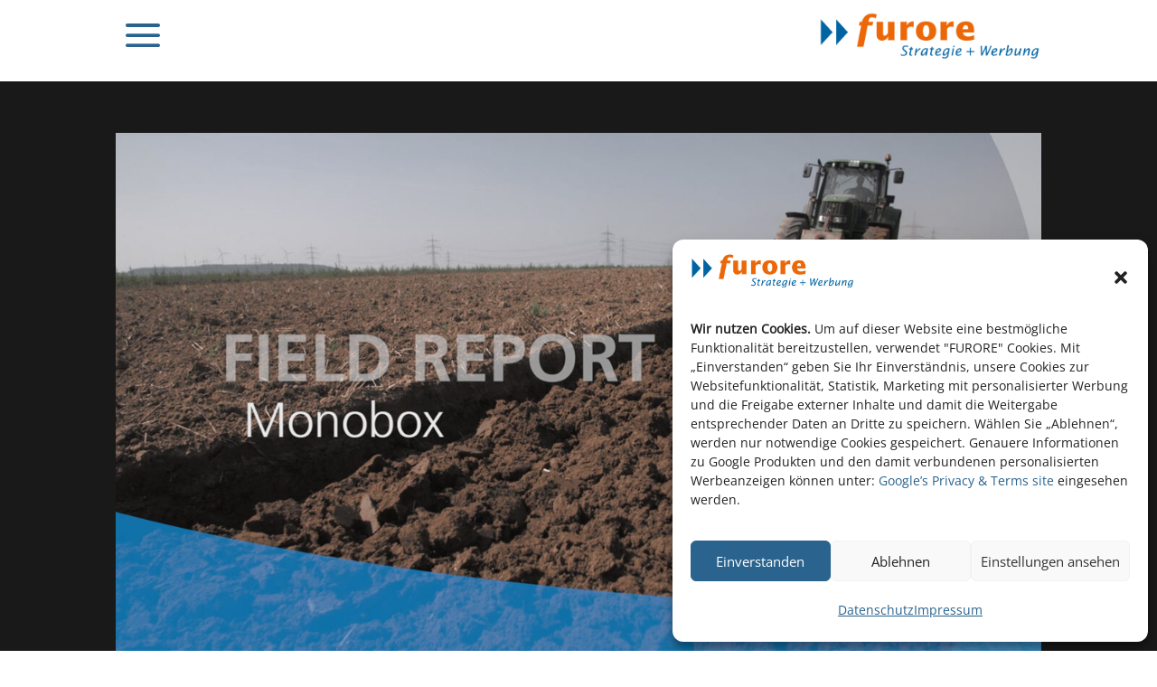

--- FILE ---
content_type: text/html; charset=UTF-8
request_url: https://player.vimeo.com/video/304335324?&dnt=1&autoplay=1&loop=1&muted=1
body_size: 6664
content:
<!DOCTYPE html>
<html lang="en">
<head>
  <meta charset="utf-8">
  <meta name="viewport" content="width=device-width,initial-scale=1,user-scalable=yes">
  
  <link rel="canonical" href="https://player.vimeo.com/video/304335324">
  <meta name="googlebot" content="noindex,indexifembedded">
  
  
  <title>Produktvideo und Storytelling im Praxisreport on Vimeo</title>
  <style>
      body, html, .player, .fallback {
          overflow: hidden;
          width: 100%;
          height: 100%;
          margin: 0;
          padding: 0;
      }
      .fallback {
          
              background-color: transparent;
          
      }
      .player.loading { opacity: 0; }
      .fallback iframe {
          position: fixed;
          left: 0;
          top: 0;
          width: 100%;
          height: 100%;
      }
  </style>
  <link rel="modulepreload" href="https://f.vimeocdn.com/p/4.46.25/js/player.module.js" crossorigin="anonymous">
  <link rel="modulepreload" href="https://f.vimeocdn.com/p/4.46.25/js/vendor.module.js" crossorigin="anonymous">
  <link rel="preload" href="https://f.vimeocdn.com/p/4.46.25/css/player.css" as="style">
</head>

<body>


<div class="vp-placeholder">
    <style>
        .vp-placeholder,
        .vp-placeholder-thumb,
        .vp-placeholder-thumb::before,
        .vp-placeholder-thumb::after {
            position: absolute;
            top: 0;
            bottom: 0;
            left: 0;
            right: 0;
        }
        .vp-placeholder {
            visibility: hidden;
            width: 100%;
            max-height: 100%;
            height: calc(1080 / 1920 * 100vw);
            max-width: calc(1920 / 1080 * 100vh);
            margin: auto;
        }
        .vp-placeholder-carousel {
            display: none;
            background-color: #000;
            position: absolute;
            left: 0;
            right: 0;
            bottom: -60px;
            height: 60px;
        }
    </style>

    

    

    <div class="vp-placeholder-thumb"></div>
    <div class="vp-placeholder-carousel"></div>
    <script>function placeholderInit(t,h,d,s,n,o){var i=t.querySelector(".vp-placeholder"),v=t.querySelector(".vp-placeholder-thumb");if(h){var p=function(){try{return window.self!==window.top}catch(a){return!0}}(),w=200,y=415,r=60;if(!p&&window.innerWidth>=w&&window.innerWidth<y){i.style.bottom=r+"px",i.style.maxHeight="calc(100vh - "+r+"px)",i.style.maxWidth="calc("+n+" / "+o+" * (100vh - "+r+"px))";var f=t.querySelector(".vp-placeholder-carousel");f.style.display="block"}}if(d){var e=new Image;e.onload=function(){var a=n/o,c=e.width/e.height;if(c<=.95*a||c>=1.05*a){var l=i.getBoundingClientRect(),g=l.right-l.left,b=l.bottom-l.top,m=window.innerWidth/g*100,x=window.innerHeight/b*100;v.style.height="calc("+e.height+" / "+e.width+" * "+m+"vw)",v.style.maxWidth="calc("+e.width+" / "+e.height+" * "+x+"vh)"}i.style.visibility="visible"},e.src=s}else i.style.visibility="visible"}
</script>
    <script>placeholderInit(document,  false ,  false , "https://i.vimeocdn.com/video/743542899-e4f087e6b49e2ed1d236b2e4bef340b849ba0151c4c8a6bfca19212c03d089ce-d?mw=80\u0026q=85",  1920 ,  1080 );</script>
</div>

<div id="player" class="player"></div>
<script>window.playerConfig = {"cdn_url":"https://f.vimeocdn.com","vimeo_api_url":"api.vimeo.com","request":{"files":{"dash":{"cdns":{"akfire_interconnect_quic":{"avc_url":"https://vod-adaptive-ak.vimeocdn.com/exp=1768787697~acl=%2F963d0c56-d418-4448-8343-227155ee98e9%2Fpsid%3D9eb0806eacf27d496150f81dab8b11eed5d9b878147423ed18b8e003a477ed40%2F%2A~hmac=90ead26dcd135f672a739a7279c6f937cd6fadd089c65cd1cd3176abe1502aa1/963d0c56-d418-4448-8343-227155ee98e9/psid=9eb0806eacf27d496150f81dab8b11eed5d9b878147423ed18b8e003a477ed40/v2/playlist/av/primary/prot/cXNyPTE/playlist.json?omit=av1-hevc\u0026pathsig=8c953e4f~rGaT2NyiW8WrjYTuznyC20sepXW7-zAmod9T-wELUOA\u0026qsr=1\u0026r=dXM%3D\u0026rh=dYaCk","origin":"gcs","url":"https://vod-adaptive-ak.vimeocdn.com/exp=1768787697~acl=%2F963d0c56-d418-4448-8343-227155ee98e9%2Fpsid%3D9eb0806eacf27d496150f81dab8b11eed5d9b878147423ed18b8e003a477ed40%2F%2A~hmac=90ead26dcd135f672a739a7279c6f937cd6fadd089c65cd1cd3176abe1502aa1/963d0c56-d418-4448-8343-227155ee98e9/psid=9eb0806eacf27d496150f81dab8b11eed5d9b878147423ed18b8e003a477ed40/v2/playlist/av/primary/prot/cXNyPTE/playlist.json?pathsig=8c953e4f~rGaT2NyiW8WrjYTuznyC20sepXW7-zAmod9T-wELUOA\u0026qsr=1\u0026r=dXM%3D\u0026rh=dYaCk"},"fastly_skyfire":{"avc_url":"https://skyfire.vimeocdn.com/1768787697-0xc4fa9c3ba2b900764359d2784dcfb7efd984e2e1/963d0c56-d418-4448-8343-227155ee98e9/psid=9eb0806eacf27d496150f81dab8b11eed5d9b878147423ed18b8e003a477ed40/v2/playlist/av/primary/prot/cXNyPTE/playlist.json?omit=av1-hevc\u0026pathsig=8c953e4f~rGaT2NyiW8WrjYTuznyC20sepXW7-zAmod9T-wELUOA\u0026qsr=1\u0026r=dXM%3D\u0026rh=dYaCk","origin":"gcs","url":"https://skyfire.vimeocdn.com/1768787697-0xc4fa9c3ba2b900764359d2784dcfb7efd984e2e1/963d0c56-d418-4448-8343-227155ee98e9/psid=9eb0806eacf27d496150f81dab8b11eed5d9b878147423ed18b8e003a477ed40/v2/playlist/av/primary/prot/cXNyPTE/playlist.json?pathsig=8c953e4f~rGaT2NyiW8WrjYTuznyC20sepXW7-zAmod9T-wELUOA\u0026qsr=1\u0026r=dXM%3D\u0026rh=dYaCk"}},"default_cdn":"akfire_interconnect_quic","separate_av":true,"streams":[{"profile":"c3347cdf-6c91-4ab3-8d56-737128e7a65f","id":"46f22bb0-d79c-4858-ab91-6afee354c36d","fps":25,"quality":"360p"},{"profile":"d0b41bac-2bf2-4310-8113-df764d486192","id":"8e2dc90f-1ce9-4b67-9f0a-37ce0d5a3b58","fps":25,"quality":"240p"},{"profile":"f3f6f5f0-2e6b-4e90-994e-842d1feeabc0","id":"c5e7a6ae-fd61-45f0-a491-47b9e8bce6a7","fps":50,"quality":"720p"},{"profile":"f9e4a5d7-8043-4af3-b231-641ca735a130","id":"8178e1c2-874c-4a2d-afac-1250915da778","fps":25,"quality":"540p"},{"profile":"5ff7441f-4973-4241-8c2e-976ef4a572b0","id":"f1c04977-063c-42f7-99db-da2c79ce220d","fps":50,"quality":"1080p"}],"streams_avc":[{"profile":"f9e4a5d7-8043-4af3-b231-641ca735a130","id":"8178e1c2-874c-4a2d-afac-1250915da778","fps":25,"quality":"540p"},{"profile":"5ff7441f-4973-4241-8c2e-976ef4a572b0","id":"f1c04977-063c-42f7-99db-da2c79ce220d","fps":50,"quality":"1080p"},{"profile":"c3347cdf-6c91-4ab3-8d56-737128e7a65f","id":"46f22bb0-d79c-4858-ab91-6afee354c36d","fps":25,"quality":"360p"},{"profile":"d0b41bac-2bf2-4310-8113-df764d486192","id":"8e2dc90f-1ce9-4b67-9f0a-37ce0d5a3b58","fps":25,"quality":"240p"},{"profile":"f3f6f5f0-2e6b-4e90-994e-842d1feeabc0","id":"c5e7a6ae-fd61-45f0-a491-47b9e8bce6a7","fps":50,"quality":"720p"}]},"hls":{"captions":"https://vod-adaptive-ak.vimeocdn.com/exp=1768787697~acl=%2F963d0c56-d418-4448-8343-227155ee98e9%2Fpsid%3D9eb0806eacf27d496150f81dab8b11eed5d9b878147423ed18b8e003a477ed40%2F%2A~hmac=90ead26dcd135f672a739a7279c6f937cd6fadd089c65cd1cd3176abe1502aa1/963d0c56-d418-4448-8343-227155ee98e9/psid=9eb0806eacf27d496150f81dab8b11eed5d9b878147423ed18b8e003a477ed40/v2/playlist/av/primary/sub/155966834-c-de-x-autogen/prot/cXNyPTE/playlist.m3u8?ext-subs=1\u0026locale=en\u0026omit=opus\u0026pathsig=8c953e4f~UBLdtS2Sh0dILeiltkPPNiSjbqjSghe0f_vqxrX5BAA\u0026qsr=1\u0026r=dXM%3D\u0026rh=dYaCk\u0026sf=fmp4","cdns":{"akfire_interconnect_quic":{"avc_url":"https://vod-adaptive-ak.vimeocdn.com/exp=1768787697~acl=%2F963d0c56-d418-4448-8343-227155ee98e9%2Fpsid%3D9eb0806eacf27d496150f81dab8b11eed5d9b878147423ed18b8e003a477ed40%2F%2A~hmac=90ead26dcd135f672a739a7279c6f937cd6fadd089c65cd1cd3176abe1502aa1/963d0c56-d418-4448-8343-227155ee98e9/psid=9eb0806eacf27d496150f81dab8b11eed5d9b878147423ed18b8e003a477ed40/v2/playlist/av/primary/sub/155966834-c-de-x-autogen/prot/cXNyPTE/playlist.m3u8?ext-subs=1\u0026locale=en\u0026omit=av1-hevc-opus\u0026pathsig=8c953e4f~UBLdtS2Sh0dILeiltkPPNiSjbqjSghe0f_vqxrX5BAA\u0026qsr=1\u0026r=dXM%3D\u0026rh=dYaCk\u0026sf=fmp4","captions":"https://vod-adaptive-ak.vimeocdn.com/exp=1768787697~acl=%2F963d0c56-d418-4448-8343-227155ee98e9%2Fpsid%3D9eb0806eacf27d496150f81dab8b11eed5d9b878147423ed18b8e003a477ed40%2F%2A~hmac=90ead26dcd135f672a739a7279c6f937cd6fadd089c65cd1cd3176abe1502aa1/963d0c56-d418-4448-8343-227155ee98e9/psid=9eb0806eacf27d496150f81dab8b11eed5d9b878147423ed18b8e003a477ed40/v2/playlist/av/primary/sub/155966834-c-de-x-autogen/prot/cXNyPTE/playlist.m3u8?ext-subs=1\u0026locale=en\u0026omit=opus\u0026pathsig=8c953e4f~UBLdtS2Sh0dILeiltkPPNiSjbqjSghe0f_vqxrX5BAA\u0026qsr=1\u0026r=dXM%3D\u0026rh=dYaCk\u0026sf=fmp4","origin":"gcs","url":"https://vod-adaptive-ak.vimeocdn.com/exp=1768787697~acl=%2F963d0c56-d418-4448-8343-227155ee98e9%2Fpsid%3D9eb0806eacf27d496150f81dab8b11eed5d9b878147423ed18b8e003a477ed40%2F%2A~hmac=90ead26dcd135f672a739a7279c6f937cd6fadd089c65cd1cd3176abe1502aa1/963d0c56-d418-4448-8343-227155ee98e9/psid=9eb0806eacf27d496150f81dab8b11eed5d9b878147423ed18b8e003a477ed40/v2/playlist/av/primary/sub/155966834-c-de-x-autogen/prot/cXNyPTE/playlist.m3u8?ext-subs=1\u0026locale=en\u0026omit=opus\u0026pathsig=8c953e4f~UBLdtS2Sh0dILeiltkPPNiSjbqjSghe0f_vqxrX5BAA\u0026qsr=1\u0026r=dXM%3D\u0026rh=dYaCk\u0026sf=fmp4"},"fastly_skyfire":{"avc_url":"https://skyfire.vimeocdn.com/1768787697-0xc4fa9c3ba2b900764359d2784dcfb7efd984e2e1/963d0c56-d418-4448-8343-227155ee98e9/psid=9eb0806eacf27d496150f81dab8b11eed5d9b878147423ed18b8e003a477ed40/v2/playlist/av/primary/sub/155966834-c-de-x-autogen/prot/cXNyPTE/playlist.m3u8?ext-subs=1\u0026locale=en\u0026omit=av1-hevc-opus\u0026pathsig=8c953e4f~UBLdtS2Sh0dILeiltkPPNiSjbqjSghe0f_vqxrX5BAA\u0026qsr=1\u0026r=dXM%3D\u0026rh=dYaCk\u0026sf=fmp4","captions":"https://skyfire.vimeocdn.com/1768787697-0xc4fa9c3ba2b900764359d2784dcfb7efd984e2e1/963d0c56-d418-4448-8343-227155ee98e9/psid=9eb0806eacf27d496150f81dab8b11eed5d9b878147423ed18b8e003a477ed40/v2/playlist/av/primary/sub/155966834-c-de-x-autogen/prot/cXNyPTE/playlist.m3u8?ext-subs=1\u0026locale=en\u0026omit=opus\u0026pathsig=8c953e4f~UBLdtS2Sh0dILeiltkPPNiSjbqjSghe0f_vqxrX5BAA\u0026qsr=1\u0026r=dXM%3D\u0026rh=dYaCk\u0026sf=fmp4","origin":"gcs","url":"https://skyfire.vimeocdn.com/1768787697-0xc4fa9c3ba2b900764359d2784dcfb7efd984e2e1/963d0c56-d418-4448-8343-227155ee98e9/psid=9eb0806eacf27d496150f81dab8b11eed5d9b878147423ed18b8e003a477ed40/v2/playlist/av/primary/sub/155966834-c-de-x-autogen/prot/cXNyPTE/playlist.m3u8?ext-subs=1\u0026locale=en\u0026omit=opus\u0026pathsig=8c953e4f~UBLdtS2Sh0dILeiltkPPNiSjbqjSghe0f_vqxrX5BAA\u0026qsr=1\u0026r=dXM%3D\u0026rh=dYaCk\u0026sf=fmp4"}},"default_cdn":"akfire_interconnect_quic","separate_av":true}},"file_codecs":{"av1":[],"avc":["8178e1c2-874c-4a2d-afac-1250915da778","f1c04977-063c-42f7-99db-da2c79ce220d","46f22bb0-d79c-4858-ab91-6afee354c36d","8e2dc90f-1ce9-4b67-9f0a-37ce0d5a3b58","c5e7a6ae-fd61-45f0-a491-47b9e8bce6a7"],"hevc":{"dvh1":[],"hdr":[],"sdr":[]}},"lang":"en","referrer":"https://www.furore.de/project/testimonial-gea-glaubwuerdigkeit-erzeugen/","cookie_domain":".vimeo.com","signature":"2f49710eaefe78c348634e83054f0812","timestamp":1768784097,"expires":3600,"text_tracks":[{"id":155966834,"lang":"de-x-autogen","url":"https://captions.vimeo.com/captions/155966834.vtt?expires=1768787697\u0026sig=5032d1cede8457f5c2ad29c27289f13f7ac940d5","kind":"captions","label":"Deutsch (automatisch generiert)","provenance":"ai_generated","default":true}],"thumb_preview":{"url":"https://videoapi-sprites.vimeocdn.com/video-sprites/image/df8d218e-8836-4267-86e5-2bf8877b82e3.0.jpeg?ClientID=sulu\u0026Expires=1768787696\u0026Signature=33c8579b7332a58145185e214d6994f36ae3ee5c","height":2640,"width":4686,"frame_height":240,"frame_width":426,"columns":11,"frames":120},"currency":"USD","session":"327fc930e0f300722a2c8100c5e6abb64d07b9ba1768784097","cookie":{"volume":1,"quality":null,"hd":0,"captions":null,"transcript":null,"captions_styles":{"color":null,"fontSize":null,"fontFamily":null,"fontOpacity":null,"bgOpacity":null,"windowColor":null,"windowOpacity":null,"bgColor":null,"edgeStyle":null},"audio_language":null,"audio_kind":null,"qoe_survey_vote":0},"build":{"backend":"31e9776","js":"4.46.25"},"urls":{"js":"https://f.vimeocdn.com/p/4.46.25/js/player.js","js_base":"https://f.vimeocdn.com/p/4.46.25/js","js_module":"https://f.vimeocdn.com/p/4.46.25/js/player.module.js","js_vendor_module":"https://f.vimeocdn.com/p/4.46.25/js/vendor.module.js","locales_js":{"de-DE":"https://f.vimeocdn.com/p/4.46.25/js/player.de-DE.js","en":"https://f.vimeocdn.com/p/4.46.25/js/player.js","es":"https://f.vimeocdn.com/p/4.46.25/js/player.es.js","fr-FR":"https://f.vimeocdn.com/p/4.46.25/js/player.fr-FR.js","ja-JP":"https://f.vimeocdn.com/p/4.46.25/js/player.ja-JP.js","ko-KR":"https://f.vimeocdn.com/p/4.46.25/js/player.ko-KR.js","pt-BR":"https://f.vimeocdn.com/p/4.46.25/js/player.pt-BR.js","zh-CN":"https://f.vimeocdn.com/p/4.46.25/js/player.zh-CN.js"},"ambisonics_js":"https://f.vimeocdn.com/p/external/ambisonics.min.js","barebone_js":"https://f.vimeocdn.com/p/4.46.25/js/barebone.js","chromeless_js":"https://f.vimeocdn.com/p/4.46.25/js/chromeless.js","three_js":"https://f.vimeocdn.com/p/external/three.rvimeo.min.js","hive_sdk":"https://f.vimeocdn.com/p/external/hive-sdk.js","hive_interceptor":"https://f.vimeocdn.com/p/external/hive-interceptor.js","proxy":"https://player.vimeo.com/static/proxy.html","css":"https://f.vimeocdn.com/p/4.46.25/css/player.css","chromeless_css":"https://f.vimeocdn.com/p/4.46.25/css/chromeless.css","fresnel":"https://arclight.vimeo.com/add/player-stats","player_telemetry_url":"https://arclight.vimeo.com/player-events","telemetry_base":"https://lensflare.vimeo.com"},"flags":{"plays":1,"dnt":1,"autohide_controls":0,"preload_video":"metadata_on_hover","qoe_survey_forced":0,"ai_widget":0,"ecdn_delta_updates":0,"disable_mms":0,"check_clip_skipping_forward":0},"country":"US","client":{"ip":"3.15.171.46"},"ab_tests":{"cross_origin_texttracks":{"group":"variant","track":false,"data":null}},"atid":"394377808.1768784097","ai_widget_signature":"29a9e493860d92c8af22351e7f04d7e489867c716d58ba3f0af823ce0bdc2037_1768787697","config_refresh_url":"https://player.vimeo.com/video/304335324/config/request?atid=394377808.1768784097\u0026expires=3600\u0026referrer=https%3A%2F%2Fwww.furore.de%2Fproject%2Ftestimonial-gea-glaubwuerdigkeit-erzeugen%2F\u0026session=327fc930e0f300722a2c8100c5e6abb64d07b9ba1768784097\u0026signature=2f49710eaefe78c348634e83054f0812\u0026time=1768784097\u0026v=1"},"player_url":"player.vimeo.com","video":{"id":304335324,"title":"Produktvideo und Storytelling im Praxisreport","width":1920,"height":1080,"duration":165,"url":"","share_url":"https://vimeo.com/304335324","embed_code":"\u003ciframe title=\"vimeo-player\" src=\"https://player.vimeo.com/video/304335324?h=700d7503e4\" width=\"640\" height=\"360\" frameborder=\"0\" referrerpolicy=\"strict-origin-when-cross-origin\" allow=\"autoplay; fullscreen; picture-in-picture; clipboard-write; encrypted-media; web-share\"   allowfullscreen\u003e\u003c/iframe\u003e","default_to_hd":0,"privacy":"disable","embed_permission":"public","thumbnail_url":"https://i.vimeocdn.com/video/743542899-e4f087e6b49e2ed1d236b2e4bef340b849ba0151c4c8a6bfca19212c03d089ce-d","owner":{"id":26263613,"name":"furore Strategie + Werbung","img":"https://i.vimeocdn.com/portrait/20128994_60x60?sig=b3d27f1d6f285b44f7af2e950e02af5176e255d0c8e008d12e3f5ecc9a0243a0\u0026v=1\u0026region=us","img_2x":"https://i.vimeocdn.com/portrait/20128994_60x60?sig=b3d27f1d6f285b44f7af2e950e02af5176e255d0c8e008d12e3f5ecc9a0243a0\u0026v=1\u0026region=us","url":"https://vimeo.com/user26263613","account_type":"pro"},"spatial":0,"live_event":null,"version":{"current":null,"available":[{"id":873246132,"file_id":3749850132,"is_current":true},{"id":873240512,"file_id":3749844240,"is_current":false},{"id":37855937,"file_id":1166169994,"is_current":false}]},"unlisted_hash":null,"rating":{"id":6},"fps":25,"bypass_token":"eyJ0eXAiOiJKV1QiLCJhbGciOiJIUzI1NiJ9.eyJjbGlwX2lkIjozMDQzMzUzMjQsImV4cCI6MTc2ODc4NzcwMH0.g1t5NyQULH_ufkHDqi_Vu4k3usITG0-n0IEOT-IdRtg","channel_layout":"stereo","ai":0,"locale":"en"},"user":{"id":0,"team_id":0,"team_origin_user_id":0,"account_type":"none","liked":0,"watch_later":0,"owner":0,"mod":0,"logged_in":0,"private_mode_enabled":0,"vimeo_api_client_token":"eyJhbGciOiJIUzI1NiIsInR5cCI6IkpXVCJ9.eyJzZXNzaW9uX2lkIjoiMzI3ZmM5MzBlMGYzMDA3MjJhMmM4MTAwYzVlNmFiYjY0ZDA3YjliYTE3Njg3ODQwOTciLCJleHAiOjE3Njg3ODc2OTcsImFwcF9pZCI6MTE4MzU5LCJzY29wZXMiOiJwdWJsaWMgc3RhdHMifQ.4y6TVgTxdQB1E_aIwjn0A4CZO3f0Rbz_ulsy87aEFxw"},"view":1,"vimeo_url":"vimeo.com","embed":{"audio_track":"","autoplay":1,"autopause":1,"dnt":1,"editor":0,"keyboard":1,"log_plays":1,"loop":1,"muted":1,"on_site":0,"texttrack":"","transparent":1,"outro":"beginning","playsinline":1,"quality":null,"player_id":"","api":null,"app_id":"","color":"29638e","color_one":"000000","color_two":"29638e","color_three":"ffffff","color_four":"000000","context":"embed.main","settings":{"auto_pip":1,"badge":0,"byline":0,"collections":0,"color":0,"force_color_one":0,"force_color_two":0,"force_color_three":0,"force_color_four":0,"embed":0,"fullscreen":0,"like":0,"logo":0,"playbar":0,"portrait":0,"pip":0,"share":0,"spatial_compass":0,"spatial_label":0,"speed":0,"title":0,"volume":1,"watch_later":0,"watch_full_video":1,"controls":1,"airplay":0,"audio_tracks":0,"chapters":0,"chromecast":0,"cc":0,"transcript":0,"quality":1,"play_button_position":1,"ask_ai":0,"skipping_forward":0,"debug_payload_collection_policy":"default"},"create_interactive":{"has_create_interactive":false,"viddata_url":""},"min_quality":null,"max_quality":null,"initial_quality":null,"prefer_mms":1}}</script>
<script>const fullscreenSupported="exitFullscreen"in document||"webkitExitFullscreen"in document||"webkitCancelFullScreen"in document||"mozCancelFullScreen"in document||"msExitFullscreen"in document||"webkitEnterFullScreen"in document.createElement("video");var isIE=checkIE(window.navigator.userAgent),incompatibleBrowser=!fullscreenSupported||isIE;window.noModuleLoading=!1,window.dynamicImportSupported=!1,window.cssLayersSupported=typeof CSSLayerBlockRule<"u",window.isInIFrame=function(){try{return window.self!==window.top}catch(e){return!0}}(),!window.isInIFrame&&/twitter/i.test(navigator.userAgent)&&window.playerConfig.video.url&&(window.location=window.playerConfig.video.url),window.playerConfig.request.lang&&document.documentElement.setAttribute("lang",window.playerConfig.request.lang),window.loadScript=function(e){var n=document.getElementsByTagName("script")[0];n&&n.parentNode?n.parentNode.insertBefore(e,n):document.head.appendChild(e)},window.loadVUID=function(){if(!window.playerConfig.request.flags.dnt&&!window.playerConfig.embed.dnt){window._vuid=[["pid",window.playerConfig.request.session]];var e=document.createElement("script");e.async=!0,e.src=window.playerConfig.request.urls.vuid_js,window.loadScript(e)}},window.loadCSS=function(e,n){var i={cssDone:!1,startTime:new Date().getTime(),link:e.createElement("link")};return i.link.rel="stylesheet",i.link.href=n,e.getElementsByTagName("head")[0].appendChild(i.link),i.link.onload=function(){i.cssDone=!0},i},window.loadLegacyJS=function(e,n){if(incompatibleBrowser){var i=e.querySelector(".vp-placeholder");i&&i.parentNode&&i.parentNode.removeChild(i);let a=`/video/${window.playerConfig.video.id}/fallback`;window.playerConfig.request.referrer&&(a+=`?referrer=${window.playerConfig.request.referrer}`),n.innerHTML=`<div class="fallback"><iframe title="unsupported message" src="${a}" frameborder="0"></iframe></div>`}else{n.className="player loading";var t=window.loadCSS(e,window.playerConfig.request.urls.css),r=e.createElement("script"),o=!1;r.src=window.playerConfig.request.urls.js,window.loadScript(r),r["onreadystatechange"in r?"onreadystatechange":"onload"]=function(){!o&&(!this.readyState||this.readyState==="loaded"||this.readyState==="complete")&&(o=!0,playerObject=new VimeoPlayer(n,window.playerConfig,t.cssDone||{link:t.link,startTime:t.startTime}))},window.loadVUID()}};function checkIE(e){e=e&&e.toLowerCase?e.toLowerCase():"";function n(r){return r=r.toLowerCase(),new RegExp(r).test(e);return browserRegEx}var i=n("msie")?parseFloat(e.replace(/^.*msie (\d+).*$/,"$1")):!1,t=n("trident")?parseFloat(e.replace(/^.*trident\/(\d+)\.(\d+).*$/,"$1.$2"))+4:!1;return i||t}
</script>
<script nomodule>
  window.noModuleLoading = true;
  var playerEl = document.getElementById('player');
  window.loadLegacyJS(document, playerEl);
</script>
<script type="module">try{import("").catch(()=>{})}catch(t){}window.dynamicImportSupported=!0;
</script>
<script type="module">if(!window.dynamicImportSupported||!window.cssLayersSupported){if(!window.noModuleLoading){window.noModuleLoading=!0;var playerEl=document.getElementById("player");window.loadLegacyJS(document,playerEl)}var moduleScriptLoader=document.getElementById("js-module-block");moduleScriptLoader&&moduleScriptLoader.parentElement.removeChild(moduleScriptLoader)}
</script>
<script type="module" id="js-module-block">if(!window.noModuleLoading&&window.dynamicImportSupported&&window.cssLayersSupported){const n=document.getElementById("player"),e=window.loadCSS(document,window.playerConfig.request.urls.css);import(window.playerConfig.request.urls.js_module).then(function(o){new o.VimeoPlayer(n,window.playerConfig,e.cssDone||{link:e.link,startTime:e.startTime}),window.loadVUID()}).catch(function(o){throw/TypeError:[A-z ]+import[A-z ]+module/gi.test(o)&&window.loadLegacyJS(document,n),o})}
</script>

<script type="application/ld+json">{"embedUrl":"https://player.vimeo.com/video/304335324?h=700d7503e4","thumbnailUrl":"https://i.vimeocdn.com/video/743542899-e4f087e6b49e2ed1d236b2e4bef340b849ba0151c4c8a6bfca19212c03d089ce-d?f=webp","name":"Produktvideo und Storytelling im Praxisreport","description":"Produktvideo, das durch seine schönen Bilder und die einprägsame Geschichte emotional anspricht. Im Verlauf vermittelt der Praxisreports die Vorteile der Milchproduktion mit dem Monobox-Melkroboter.","duration":"PT165S","uploadDate":"2018-12-04T05:30:30-05:00","@context":"https://schema.org/","@type":"VideoObject"}</script>

</body>
</html>


--- FILE ---
content_type: text/css
request_url: https://www.furore.de/wp-content/themes/Divi-child/style.css
body_size: 181
content:
/*
 Theme Name:     Divi Child Theme
 Theme URI:      https://www.elegantthemes.com/gallery/divi/
 Description:    Divi Child Theme
 Author:         Elegant Themes
 Author URI:     https://www.elegantthemes.com
 Template:       Divi
 Version:        1.0.0
*/
 
/* =Theme customization starts here
------------------------------------------------------- */

#info1{position: absolute}
#info2{position: absolute}
#info3{position: absolute}
#info4{position: absolute}
#info5{position: absolute}
#info6{position: absolute}
#info7{position: absolute}
#info8{position: absolute}
#info9{position: absolute}

#popup1{position: absolute}
#popup2{position: absolute}
#popup3{position: absolute}
#popup4{position: absolute}
#popup5{position: absolute}
#popup6{position: absolute}
#popup7{position: absolute}
#popup8{position: absolute}
#popup9{position: absolute}

#current-page {border: 4px solid #0096dc;}
img#current-page {border: 4px solid #0096dc;}

.pop-up-icon{
	z-index: 9999;
	position: relative;
	top: -30px;
	left: 20px;
}

@media screen and (-ms-high-contrast: active), (-ms-high-contrast: none) {
  .page-custom-navbar div {height: 100% !important; position: relative !important; overflow-y: hidden !important;}
}

@supports (-ms-accelerator:true) {
  .page-custom-navbar div {height: 100% !important; position: relative !important; overflow-y: hidden !important;}
}


@media only screen and (max-width: 980px){
	
	.two-columns .et_pb_column{
		width: 50%!important;
		padding: 15px;
  }

  .two-columns-mobile .et_pb_column{
		width: 50%!important;
		padding: 15px;
  }
	
	.three-columns .et_pb_column{
		width: 33%!important;
		padding: 15px;
  }
}

@media only screen and (max-width: 640px){
	article {
		float: none !important;
		width: 100% !important;
	}
	.page-custom-navbar {
		display: none !important;
	}
	.page-custom-navbar-m {
		display: block !important;
	}
	.et_pb_text_1:hover a {font-size: 12pt;}

}

@media only screen and (max-width: 479px){
	.two-columns .et_pb_column{
		width: 100%!important;
		padding: 15px;
  }
	
 .two-columns-mobile .et_pb_column{
		width: 100%!important;
		padding: 15px;
  }
	
	.three-columns .et_pb_column{
		width: 33%!important;
		padding: 15px;
  }
} 

--- FILE ---
content_type: text/css
request_url: https://www.furore.de/wp-content/et-cache/1809/et-core-unified-1809.min.css
body_size: 879
content:
a:hover>span{color:#e95008!important}.visually-hidden,.visually-hidden-focusable:not(:focus):not(:focus-within){width:1px!important;height:1px!important;padding:0!important;margin:-1px!important;overflow:hidden!important;clip:rect(0,0,0,0)!important;white-space:nowrap!important;border:0!important}.visually-hidden:not(caption),.visually-hidden-focusable:not(:focus):not(:focus-within):not(caption){position:absolute!important}.custom-column-40{max-width:40%!important}.custom-column-60{max-width:60%!important}.et_pb_menu--style-left_aligned .et_pb_menu__wrap{justify-content:flex-start}.et_mobile_menu li a{padding:5px 0px}#mobile_menu1{max-width:50%;min-width:220px}.mobile_menu_bar::before{transition:all .5s}.menu_bar_off::before{color:#29638E!important;transition:all .5s}.et_pb_section_1_tb_header{transition:all .5s}.subtextmenu a{font-size:30px!important}.lastpoint::after{content:"";border-bottom:2px solid #fff;margin:25px 0px;width:10vw;min-width:50%}@media only screen and (max-width:980px){.subtextmenu a{font-size:22px!important}.lastpoint::after{width:15vw}}.icon-overview-linked{transition:color 300ms ease 0ms}.icon-overview-linked .et_pb_blurb_description h3 a{transition:color 300ms ease 0ms;color:#d3d3d3}.icon-overview-linked:hover .et_pb_blurb_description h3 a{color:#000000}.cn-button{color:#fff!important}.cn-privacy-policy-link{color:#000!important}.cn-notice-text{font-size:20px!important;line-height:140%}.home-desktop{display:inherit!important}@media only screen and (max-width:980px){.logo-left{width:39%!important;margin-right:3%}.navi-right{width:57%!important}.logo-left .et_pb_image_1_tb_header.et_pb_module{margin-left:5px!important}.home-desktop{display:none!important}#mobile_menu1{max-width:100%}}@media (min-width:980px){.et_pb_menu .et_pb_menu__menu,.et_pb_fullwidth_menu .et_pb_menu__menu{display:none}.et_pb_menu .et_mobile_nav_menu,.et_pb_fullwidth_menu .et_mobile_nav_menu{display:flex;float:none;margin:0 6px;align-items:center}}.et_pb_menu .et_mobile_nav_menu li{list-style-type:none}#et_mobile_nav_menu .mobile_nav.opened .mobile_menu_bar::before,.et_pb_module.et_pb_menu .et_mobile_nav_menu .mobile_nav.opened .mobile_menu_bar::before{content:'\4d'}ul.et_mobile_menu li.menu-item-has-children .mobile-toggle,ul.et_mobile_menu li.page_item_has_children .mobile-toggle,.et-db #et-boc .et-l ul.et_mobile_menu li.menu-item-has-children .mobile-toggle,.et-db #et-boc .et-l ul.et_mobile_menu li.page_item_has_children .mobile-toggle{width:44px;height:100%;padding:0px!important;max-height:44px;border:none;position:absolute;right:0px;top:0px;z-index:999;background-color:transparent}ul.et_mobile_menu>li.menu-item-has-children,ul.et_mobile_menu>li.page_item_has_children,ul.et_mobile_menu>li.menu-item-has-children .sub-menu li.menu-item-has-children,.et-db #et-boc .et-l ul.et_mobile_menu>li.menu-item-has-children,.et-db #et-boc .et-l ul.et_mobile_menu>li.page_item_has_children,.et-db #et-boc .et-l ul.et_mobile_menu>li.menu-item-has-children .sub-menu li.menu-item-has-children{position:relative}.et_mobile_menu .menu-item-has-children>a,.et-db #et-boc .et-l .et_mobile_menu .menu-item-has-children>a{background-color:transparent}ul.et_mobile_menu .menu-item-has-children .sub-menu,#main-header ul.et_mobile_menu .menu-item-has-children .sub-menu,.et-db #et-boc .et-l ul.et_mobile_menu .menu-item-has-children .sub-menu,.et-db #main-header ul.et_mobile_menu .menu-item-has-children .sub-menu{display:none!important;visibility:hidden!important}ul.et_mobile_menu .menu-item-has-children .sub-menu.visible,#main-header ul.et_mobile_menu .menu-item-has-children .sub-menu.visible,.et-db #et-boc .et-l ul.et_mobile_menu .menu-item-has-children .sub-menu.visible,.et-db #main-header ul.et_mobile_menu .menu-item-has-children .sub-menu.visible{display:block!important;visibility:visible!important}ul.et_mobile_menu li.menu-item-has-children .mobile-toggle,.et-db #et-boc .et-l ul.et_mobile_menu li.menu-item-has-children .mobile-toggle{text-align:center;opacity:1}ul.et_mobile_menu li.menu-item-has-children .mobile-toggle::after,.et-db #et-boc .et-l ul.et_mobile_menu li.menu-item-has-children .mobile-toggle::after{top:5px;position:relative;font-family:"Open Sans";content:'+';color:#747d88;background:transparent;border-radius:50%;padding:0px 7px;font-size:26px}ul.et_mobile_menu li.menu-item-has-children.dt-open>.mobile-toggle::after,.et-db #et-boc .et-l ul.et_mobile_menu li.menu-item-has-children.dt-open>.mobile-toggle::after{font-family:"ETModules";content:'\4d';color:#e95008;font-size:23px;padding:0px 7px}.et_pb_menu_0.et_pb_menu .et_mobile_menu:after{position:absolute;right:5%;margin-left:-20px;top:-14px;width:0;height:0;content:'';border-left:20px solid transparent;border-right:20px solid transparent;border-bottom:20px solid #ffffff}.mobile_menu_bar{position:relative;display:block;bottom:10px;line-height:0}.et_pb_menu_0.et_pb_menu .et_mobile_menu,.et_pb_menu_0.et_pb_menu .et_mobile_menu ul{background-color:#29638E!important;border-radius:10px}@media (max-width:480px){.et_pb_column_1_4{width:48%!important}}@media (max-width:480px){.et_pb_column_1_6{width:48%!important}}@media only screen and (min-width:1281px){#projects_desktop{display:block!important}#projects_tablet,#projects_mobile{display:none!important}}@media only screen and (max-width:1280px){#projects_tablet{display:block!important}#projects_desktop,#projects_mobile{display:none!important}}@media only screen and (max-width:800px){#projects_mobile{display:block!important}#projects_desktop,#projects_tablet{display:none!important}}

--- FILE ---
content_type: text/css
request_url: https://www.furore.de/wp-content/et-cache/1809/et-core-unified-tb-114522-deferred-1809.min.css
body_size: 281
content:
@font-face{font-family:"Comfortaa";font-display:swap;src:url("https://www.furore.de/wp-content/uploads/et-fonts/Comfortaa-VariableFont_wght.ttf") format("truetype")}@font-face{font-family:"Open Sans";font-display:swap;src:url("https://www.furore.de/wp-content/uploads/et-fonts/OpenSans-VariableFont_wdthwght.ttf") format("truetype")}.et_pb_section_0_tb_header,.et_pb_row_0_tb_header,.et_pb_column_0_tb_header{padding:0!important;margin:0!important}.et_pb_code_1_tb_header,.et_pb_code_2_tb_header{padding-top:0px;padding-bottom:0px;margin-top:0px!important;margin-bottom:0px!important;padding:0!important;margin:0!important}@font-face{font-family:"Comfortaa";font-display:swap;src:url("https://www.furore.de/wp-content/uploads/et-fonts/Comfortaa-VariableFont_wght.ttf") format("truetype")}@font-face{font-family:"Open Sans";font-display:swap;src:url("https://www.furore.de/wp-content/uploads/et-fonts/OpenSans-VariableFont_wdthwght.ttf") format("truetype")}.et_pb_section_1.et_pb_section{background-color:#191919!important}.et_pb_text_2.et_pb_text{color:#747d88!important}.et_pb_text_2{line-height:1.9em;line-height:1.9em;margin-top:-25px!important}.et_pb_text_2 h1{font-weight:900;font-size:40px;color:#333333!important;line-height:1.5em;text-align:left}.et_pb_text_2 h2{font-weight:700;font-size:42px;color:#333333!important;line-height:1.3em;text-align:left}.et_pb_image_2,.et_pb_image_4,.et_pb_image_5,.et_pb_image_6,.et_pb_image_7,.et_pb_image_8,.et_pb_image_9,.et_pb_icon_1{text-align:left;margin-left:0}.et_pb_row_7.et_pb_row{padding-top:0px!important;padding-bottom:0px!important;margin-top:5px!important;padding-top:0px;padding-bottom:0px}.et_pb_row_7,body #page-container .et-db #et-boc .et-l .et_pb_row_7.et_pb_row,body.et_pb_pagebuilder_layout.single #page-container #et-boc .et-l .et_pb_row_7.et_pb_row,body.et_pb_pagebuilder_layout.single.et_full_width_portfolio_page #page-container #et-boc .et-l .et_pb_row_7.et_pb_row{width:90%}.et_pb_icon_1 .et_pb_icon_wrap .et-pb-icon{transition:color 300ms ease 0ms;font-family:ETmodules!important;font-weight:400!important;color:#E95008;font-size:60px}.et_pb_icon_1 .et_pb_icon_wrap .et-pb-icon:hover{color:#FF9059}@media only screen and (max-width:980px){.et_pb_image_2 .et_pb_image_wrap img,.et_pb_image_4 .et_pb_image_wrap img,.et_pb_image_5 .et_pb_image_wrap img,.et_pb_image_6 .et_pb_image_wrap img,.et_pb_image_7 .et_pb_image_wrap img,.et_pb_image_8 .et_pb_image_wrap img,.et_pb_image_9 .et_pb_image_wrap img{width:auto}.et_pb_icon_1{margin-left:auto;margin-right:auto}}@media only screen and (max-width:767px){.et_pb_row_3,body #page-container .et-db #et-boc .et-l .et_pb_row_3.et_pb_row,body.et_pb_pagebuilder_layout.single #page-container #et-boc .et-l .et_pb_row_3.et_pb_row,body.et_pb_pagebuilder_layout.single.et_full_width_portfolio_page #page-container #et-boc .et-l .et_pb_row_3.et_pb_row,.et_pb_row_4,body #page-container .et-db #et-boc .et-l .et_pb_row_4.et_pb_row,body.et_pb_pagebuilder_layout.single #page-container #et-boc .et-l .et_pb_row_4.et_pb_row,body.et_pb_pagebuilder_layout.single.et_full_width_portfolio_page #page-container #et-boc .et-l .et_pb_row_4.et_pb_row,.et_pb_row_5,body #page-container .et-db #et-boc .et-l .et_pb_row_5.et_pb_row,body.et_pb_pagebuilder_layout.single #page-container #et-boc .et-l .et_pb_row_5.et_pb_row,body.et_pb_pagebuilder_layout.single.et_full_width_portfolio_page #page-container #et-boc .et-l .et_pb_row_5.et_pb_row,.et_pb_row_6,body #page-container .et-db #et-boc .et-l .et_pb_row_6.et_pb_row,body.et_pb_pagebuilder_layout.single #page-container #et-boc .et-l .et_pb_row_6.et_pb_row,body.et_pb_pagebuilder_layout.single.et_full_width_portfolio_page #page-container #et-boc .et-l .et_pb_row_6.et_pb_row{width:100%}.et_pb_text_2 h1{font-size:25px}.et_pb_image_2 .et_pb_image_wrap img,.et_pb_image_4 .et_pb_image_wrap img,.et_pb_image_5 .et_pb_image_wrap img,.et_pb_image_6 .et_pb_image_wrap img,.et_pb_image_7 .et_pb_image_wrap img,.et_pb_image_8 .et_pb_image_wrap img,.et_pb_image_9 .et_pb_image_wrap img{width:auto}.et_pb_icon_1{margin-left:auto;margin-right:auto}}